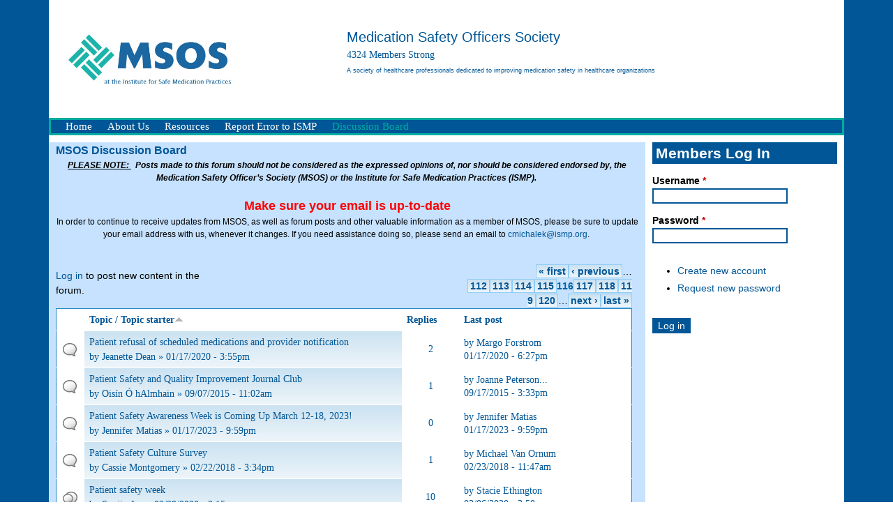

--- FILE ---
content_type: text/html; charset=utf-8
request_url: http://medsafetyofficer.org/forums/msos-discussion-board?order=title&sort=asc&page=115
body_size: 12322
content:
<!DOCTYPE html>
<!--[if IEMobile 7]><html class="iem7" lang="en" dir="ltr"><![endif]-->
<!--[if lte IE 6]><html class="lt-ie9 lt-ie8 lt-ie7" lang="en" dir="ltr"><![endif]-->
<!--[if (IE 7)&(!IEMobile)]><html class="lt-ie9 lt-ie8" lang="en" dir="ltr"><![endif]-->
<!--[if IE 8]><html class="lt-ie9" lang="en" dir="ltr"><![endif]-->
<!--[if (gte IE 9)|(gt IEMobile 7)]><!--><html lang="en" dir="ltr" prefix="content: http://purl.org/rss/1.0/modules/content/ dc: http://purl.org/dc/terms/ foaf: http://xmlns.com/foaf/0.1/ og: http://ogp.me/ns# rdfs: http://www.w3.org/2000/01/rdf-schema# sioc: http://rdfs.org/sioc/ns# sioct: http://rdfs.org/sioc/types# skos: http://www.w3.org/2004/02/skos/core# xsd: http://www.w3.org/2001/XMLSchema#"><!--<![endif]-->
<head>
<meta charset="utf-8" />
<link href="http://medsafetyofficer.org/sites/all/themes/msos/images/touch-icon-h.png" rel="apple-touch-icon-precomposed" sizes="114x114" />
<link href="http://medsafetyofficer.org/sites/all/themes/msos/images/touch-icon-m.png" rel="apple-touch-icon-precomposed" sizes="72x72" />
<link href="http://medsafetyofficer.org/sites/all/themes/msos/images/touch-icon-l.png" rel="apple-touch-icon-precomposed" />
<link href="http://medsafetyofficer.org/sites/all/themes/msos/images/touch-icon-l.png" rel="shortcut icon" />
<meta name="Generator" content="Drupal 7 (http://drupal.org)" />
<link rel="alternate" type="application/rss+xml" title="RSS - MSOS Discussion Board" href="http://medsafetyofficer.org/taxonomy/term/1/feed" />
<link rel="shortcut icon" href="http://medsafetyofficer.org/sites/default/files/favicon_2.ico" type="image/vnd.microsoft.icon" />
<meta name="viewport" content="width=device-width, initial-scale=1" />
<meta name="MobileOptimized" content="width" />
<meta name="HandheldFriendly" content="true" />
<meta name="apple-mobile-web-app-capable" content="yes" />
<title>MSOS Discussion Board | Medication Safety Officers Society- MSOS</title>
<link type="text/css" rel="stylesheet" href="http://medsafetyofficer.org/sites/default/files/css/css_xE-rWrJf-fncB6ztZfd2huxqgxu4WO-qwma6Xer30m4.css" media="all" />
<link type="text/css" rel="stylesheet" href="http://medsafetyofficer.org/sites/default/files/css/css_zb2781E221gSmzTMqGrLdfkT4nKmjyN62WQyEaWDjRY.css" media="all" />
<link type="text/css" rel="stylesheet" href="http://medsafetyofficer.org/sites/default/files/css/css_NCOSdpoQnWWQHVcfG2o2skDLf8YSjSAlOAadPoELzbo.css" media="all" />
<style>#back-top{right:40px;}#back-top span#button{background-color:#00ACA2;}#back-top span#button:hover{opacity:1;filter:alpha(opacity = 1);background-color:#005696;}
</style>
<link type="text/css" rel="stylesheet" href="http://medsafetyofficer.org/sites/default/files/css/css_NezYKEpDVS6eBVZLa47sbmIxjcsDIYq-6Gr4NDZ7mKI.css" media="all" />
<link type="text/css" rel="stylesheet" href="http://medsafetyofficer.org/sites/default/files/css/css_JLIJaxh4fx3x-Qn1xpp6lRiOcpJtincJUX7U_JbAy9E.css" media="screen" />
<link type="text/css" rel="stylesheet" href="http://medsafetyofficer.org/sites/default/files/css/css_mUePUTkzEia_lSj5-D25GVy84UlPaajfQfyNT4XyvZg.css" media="all" />
<link type="text/css" rel="stylesheet" href="http://medsafetyofficer.org/sites/default/files/css/css_FkI9fX5EHmjPxvVpKOn8N4pQANad9W33Q_azDARG6Nc.css" media="only screen" />

<!--[if (lt IE 9)&(!IEMobile 7)]>
<link type="text/css" rel="stylesheet" href="http://medsafetyofficer.org/sites/default/files/css/css_7voTLVpzegZeYMCta6FIuyQA68Pkio0aoB-no-9GUIw.css" media="screen" />
<![endif]-->
<script src="http://medsafetyofficer.org/sites/default/files/js/js_YD9ro0PAqY25gGWrTki6TjRUG8TdokmmxjfqpNNfzVU.js"></script>
<script src="http://medsafetyofficer.org/sites/default/files/js/js_nV7LuZLGiXdSyBRLYkvWludn6JHVO4gfHznRDAwMXiw.js"></script>
<script src="http://medsafetyofficer.org/sites/default/files/js/js_k8AlWiWjOix2PRIm_DPUmCZs8AbQhwHxtTStztshqCw.js"></script>
<script>(function(i,s,o,g,r,a,m){i["GoogleAnalyticsObject"]=r;i[r]=i[r]||function(){(i[r].q=i[r].q||[]).push(arguments)},i[r].l=1*new Date();a=s.createElement(o),m=s.getElementsByTagName(o)[0];a.async=1;a.src=g;m.parentNode.insertBefore(a,m)})(window,document,"script","https://www.google-analytics.com/analytics.js","ga");ga("create", "UA-51694909-1", {"cookieDomain":"auto"});ga("require", "displayfeatures");ga("send", "pageview");</script>
<script src="http://medsafetyofficer.org/sites/default/files/js/js_0GcdFqxNcN7yrbYyTOC-EeZUXIAfC0gAf1trD3o9ghY.js"></script>
<script>jQuery.extend(Drupal.settings, {"basePath":"\/","pathPrefix":"","setHasJsCookie":0,"ajaxPageState":{"theme":"msos","theme_token":"lii4tXFz_Qa80Lwoc0OL4n5XWos7ojfDOYXrJ29pS4I","js":{"misc\/jquery.js":1,"misc\/jquery-extend-3.4.0.js":1,"misc\/jquery-html-prefilter-3.5.0-backport.js":1,"misc\/jquery.once.js":1,"misc\/drupal.js":1,"sites\/all\/modules\/nice_menus\/js\/jquery.bgiframe.js":1,"sites\/all\/modules\/nice_menus\/js\/jquery.hoverIntent.js":1,"sites\/all\/modules\/nice_menus\/js\/superfish.js":1,"sites\/all\/modules\/nice_menus\/js\/nice_menus.js":1,"misc\/form-single-submit.js":1,"sites\/all\/modules\/scroll_to_top\/scroll_to_top.js":1,"misc\/tableheader.js":1,"sites\/all\/modules\/ctools\/js\/jump-menu.js":1,"sites\/all\/modules\/google_analytics\/googleanalytics.js":1,"0":1,"sites\/all\/modules\/hide_submit\/js\/hide_submit.js":1},"css":{"modules\/system\/system.base.css":1,"modules\/system\/system.menus.css":1,"modules\/system\/system.messages.css":1,"modules\/system\/system.theme.css":1,"sites\/all\/modules\/scroll_to_top\/scroll_to_top.css":1,"sites\/all\/modules\/simplenews\/simplenews.css":1,"modules\/aggregator\/aggregator.css":1,"sites\/all\/modules\/calendar\/css\/calendar_multiday.css":1,"modules\/comment\/comment.css":1,"sites\/all\/modules\/date\/date_repeat_field\/date_repeat_field.css":1,"modules\/field\/theme\/field.css":1,"modules\/node\/node.css":1,"modules\/poll\/poll.css":1,"modules\/search\/search.css":1,"modules\/user\/user.css":1,"modules\/forum\/forum.css":1,"sites\/all\/modules\/views\/css\/views.css":1,"sites\/all\/modules\/ckeditor\/css\/ckeditor.css":1,"sites\/all\/modules\/ctools\/css\/ctools.css":1,"sites\/all\/modules\/panels\/css\/panels.css":1,"0":1,"sites\/all\/modules\/uif\/uif.css":1,"sites\/all\/modules\/panels\/plugins\/layouts\/flexible\/flexible.css":1,"sites\/all\/modules\/advanced_forum\/styles\/naked\/advanced-forum.naked.structure.css":1,"sites\/all\/modules\/advanced_forum\/styles\/blue_lagoon\/advanced-forum.blue_lagoon.style.css":1,"sites\/all\/modules\/advanced_forum\/styles\/naked\/advanced-forum.naked.images.css":1,"sites\/all\/modules\/advanced_forum\/styles\/blue_lagoon\/advanced-forum.blue_lagoon.images.css":1,"public:\/\/honeypot\/honeypot.css":1,"public:\/\/ctools\/css\/b5404dc87ecd6d117da9c88dbb63a372.css":1,"sites\/all\/modules\/nice_menus\/css\/nice_menus.css":1,"sites\/all\/modules\/nice_menus\/css\/nice_menus_default.css":1,"public:\/\/spamicide\/feed_me.css":1,"sites\/all\/modules\/hide_submit\/css\/hide_submit.css":1,"themes\/adaptivetheme\/at_core\/css\/at.layout.css":1,"sites\/all\/themes\/msos\/css\/global.base.css":1,"sites\/all\/themes\/msos\/css\/global.styles.css":1,"sites\/all\/themes\/msos\/css\/custom.css":1,"sites\/all\/themes\/msos\/css\/menu_custom.css":1,"public:\/\/adaptivetheme\/msos_files\/msos.responsive.layout.css":1,"public:\/\/adaptivetheme\/msos_files\/msos.responsive.styles.css":1,"public:\/\/adaptivetheme\/msos_files\/msos.lt-ie9.layout.css":1}},"scroll_to_top":{"label":"Back to top"},"hide_submit":{"hide_submit_status":true,"hide_submit_method":"hide","hide_submit_css":"hide-submit-disable","hide_submit_abtext":"","hide_submit_atext":"Please click only once","hide_submit_hide_css":"hide-submit-processing","hide_submit_hide_text":"Processing...","hide_submit_indicator_style":"expand-left","hide_submit_spinner_color":"#000","hide_submit_spinner_lines":12,"hide_submit_hide_fx":1,"hide_submit_reset_time":0},"urlIsAjaxTrusted":{"\/forums\/msos-discussion-board?order=title\u0026sort=asc\u0026page=115":true,"\/search\/node":true,"\/forums\/msos-discussion-board?destination=forum\/1%3Forder%3Dtitle%26sort%3Dasc%26page%3D115":true},"nice_menus_options":{"delay":"800","speed":"fast"},"googleanalytics":{"trackOutbound":1,"trackMailto":1,"trackDownload":1,"trackDownloadExtensions":"7z|aac|arc|arj|asf|asx|avi|bin|csv|doc(x|m)?|dot(x|m)?|exe|flv|gif|gz|gzip|hqx|jar|jpe?g|js|mp(2|3|4|e?g)|mov(ie)?|msi|msp|pdf|phps|png|ppt(x|m)?|pot(x|m)?|pps(x|m)?|ppam|sld(x|m)?|thmx|qtm?|ra(m|r)?|sea|sit|tar|tgz|torrent|txt|wav|wma|wmv|wpd|xls(x|m|b)?|xlt(x|m)|xlam|xml|z|zip"}});</script>
<!--[if lt IE 9]>
<script src="http://medsafetyofficer.org/themes/adaptivetheme/at_core/scripts/html5.js?somz6e"></script>
<![endif]-->
</head>
<body class="html not-front not-logged-in one-sidebar sidebar-second page-forum page-forum- page-forum-1 site-name-hidden">
  <div id="skip-link">
    <a href="#main-content" class="element-invisible element-focusable">Skip to main content</a>
  </div>
    <div id="page" class="container page">

  <!-- region: Leaderboard -->
  
  <header id="header" class="clearfix" role="banner">

          <!-- start: Branding -->
      <div id="branding" class="branding-elements clearfix">

        
                  <!-- start: Site name and Slogan hgroup -->
          <hgroup class="element-invisible" id="name-and-slogan">

                          <h1 class="element-invisible" id="site-name"><a href="/" title="Home page">Medication Safety Officers Society- MSOS</a></h1>
            
            
          </hgroup><!-- /end #name-and-slogan -->
        
      </div><!-- /end #branding -->
    
    <!-- region: Header -->
    <div class="region region-header"><div class="region-inner clearfix"><div id="block-block-1" class="block block-block no-title" ><div class="block-inner clearfix">  
  
  <div class="block-content content"><div class="header-image">
	&nbsp;</div>

<table align="left" border="0" cellpadding="0" cellspacing="0" id="header-top" style="width:100%">
	<tbody>
		<tr>
			<td dir="rtl">
				<img alt="Medication Safety Officers Society" src="/sites/all/themes/msos/msos_images/msos-ismp.jpg" style="height:111px; opacity:0.9; width:250px" /></td>
			<td>
				<span style="font-size:1.25em"><span style="color:rgb(0, 86, 150); font-family:lucida sans unicode,lucida grande,sans-serif"><span style="font-size:1.125em">Medication Safety Officers Society</span>&nbsp;</span></span><br />
						 4324  Members Strong <br/>
<span style="color:rgb(0, 86, 150); font-family:lucida sans unicode,lucida grande,sans-serif"><span style="font-size:.625em">A society of healthcare professionals dedicated to improving medication safety in healthcare organizations</span></span><br />
&nbsp;</td>
		</tr>
	</tbody>
</table>


</div>
  </div></div></div></div>
  </header>

  <!-- Navigation elements -->
  <div id="menu-bar" class="nav clearfix"><nav id="block-nice-menus-1" class="block block-nice-menus menu-wrapper menu-bar-wrapper clearfix" >  
      <h2 class="element-invisible block-title"><span class="nice-menu-hide-title">Main menu</span></h2>
  
  <ul class="nice-menu nice-menu-down nice-menu-main-menu" id="nice-menu-1"><li class="menu-218 menu-path-front first odd  menu-depth-1 menu-item-218"><a href="/">Home</a></li><li class="menu-883 menu-path-node-1  even  menu-depth-1 menu-item-883"><a href="/content/about-medication-safety-officers-society" title="About Medication Safety Officers Society">About Us</a></li><li class="menu-886 menu-path-node-895  odd  menu-depth-1 menu-item-886"><a href="/content/resources-0" title="">Resources</a></li><li class="menu-5764 menu-path-sismporg  even  menu-depth-1 menu-item-5764"><a href="https://www.ismp.org" title="">Report Error to ISMP</a></li><li class="menu-5763 menu-path-forum-1 active-trail  odd last menu-depth-1 menu-item-5763"><a href="/forums/msos-discussion-board" title="" class="active">Discussion Board</a></li></ul>

  </nav></div>    
  <!-- Breadcrumbs -->
  
  <!-- Messages and Help -->
    
  <!-- region: Secondary Content -->
  
  <div id="columns" class="columns clearfix">
    <div id="content-column" class="content-column" role="main">
      <div class="content-inner">

        <!-- region: Highlighted -->
        
        <section id="main-content">

          
                      <header id="main-content-header" class="clearfix">

                              <h1 id="page-title">
                  MSOS Discussion Board                </h1>
              
              
            </header>
          
          <!-- region: Main Content -->
                      <div id="content" class="region">
              <div id="block-block-14" class="block block-block no-title" >  
  
  <p class="rtecenter">
	<strong><em><u>PLEASE NOTE: </u></em><span style="color:rgb(0, 0, 0); font-family:trebuchet ms,helvetica neue,arial,helvetica,sans-serif; font-size:12px">  </span><em>Posts made to this forum should not be considered as the expressed opinions of, nor should be considered endorsed by, the Medication Safety Officer’s Society (MSOS) or the Institute for Safe Medication Practices (ISMP). </em></strong></p>
<p class="rtecenter">
	<span style="color:#FF0000"><span style="font-size:18px"><strong>Make sure your email is up-to-date</strong></span></span><br />
	In order to continue to receive updates from MSOS, as well as forum posts and other valuable information as a member of MSOS, please be sure to update your email address with us, whenever it changes. If you need assistance doing so, please send an email to <a href="mailto:cmichalek@ismp.org">cmichalek@ismp.org</a>. </p>

  </div><div id="block-system-main" class="block block-system no-title" >  
  
  <div class="panel-flexible panels-flexible-4 clearfix" id="forum">
<div class="panel-flexible-inside panels-flexible-4-inside">
<div class="panels-flexible-region panels-flexible-region-4-center panels-flexible-region-first panels-flexible-region-last">
  <div class="inside panels-flexible-region-inside panels-flexible-region-4-center-inside panels-flexible-region-inside-first panels-flexible-region-inside-last">
<div class="panel-pane pane-forum-topic-list no-title block">
  <div class="block-inner clearfix">
    
            
    
    <div class="block-content">
      
<div class="view view-advanced-forum-topic-list view-id-advanced_forum_topic_list view-display-id-default view-dom-id-d2fc3313385738cb133dba256c3cdd77">
  
  
  
  
      <div class="forum-node-create-links forum-node-create-links-top"><a href="/user/login?destination=forum/1%3Forder%3Dtitle%26sort%3Dasc%26page%3D115">Log in</a> to post new content in the forum.</div>
  
      <div class="forum-pager" id="forum-pager-top"><h2 class="element-invisible">Pages</h2><div class="item-list"><ul class="pager"><li class="pager-first even first"><a title="Go to first page" href="/forums/msos-discussion-board?order=title&amp;sort=asc">« first</a></li><li class="pager-previous odd"><a title="Go to previous page" href="/forums/msos-discussion-board?order=title&amp;sort=asc&amp;page=114">‹ previous</a></li><li class="pager-ellipsis even">…</li><li class="pager-item odd"><a title="Go to page 112" href="/forums/msos-discussion-board?order=title&amp;sort=asc&amp;page=111">112</a></li><li class="pager-item even"><a title="Go to page 113" href="/forums/msos-discussion-board?order=title&amp;sort=asc&amp;page=112">113</a></li><li class="pager-item odd"><a title="Go to page 114" href="/forums/msos-discussion-board?order=title&amp;sort=asc&amp;page=113">114</a></li><li class="pager-item even"><a title="Go to page 115" href="/forums/msos-discussion-board?order=title&amp;sort=asc&amp;page=114">115</a></li><li class="pager-current odd">116</li><li class="pager-item even"><a title="Go to page 117" href="/forums/msos-discussion-board?order=title&amp;sort=asc&amp;page=116">117</a></li><li class="pager-item odd"><a title="Go to page 118" href="/forums/msos-discussion-board?order=title&amp;sort=asc&amp;page=117">118</a></li><li class="pager-item even"><a title="Go to page 119" href="/forums/msos-discussion-board?order=title&amp;sort=asc&amp;page=118">119</a></li><li class="pager-item odd"><a title="Go to page 120" href="/forums/msos-discussion-board?order=title&amp;sort=asc&amp;page=119">120</a></li><li class="pager-ellipsis even">…</li><li class="pager-next odd"><a title="Go to next page" href="/forums/msos-discussion-board?order=title&amp;sort=asc&amp;page=116">next ›</a></li><li class="pager-last even last"><a title="Go to last page" href="/forums/msos-discussion-board?order=title&amp;sort=asc&amp;page=161">last »</a></li></ul></div></div>
  
      <div class="view-content">
       <div id="forum-topic-list">
  
  <table class="forum-table forum-table-topics forum-table forum-table-topics sticky-enabled cols-4">
    <thead>
      <tr>
                  <th class="views-field views-field-topic-icon">
                      </th>
                  <th class="views-field views-field-title active">
            <a href="/forums/msos-discussion-board?page=115&amp;order=title&amp;sort=desc" title="sort by Topic / Topic starter" class="active">Topic / Topic starter<img typeof="foaf:Image" class="image-style-none" src="http://medsafetyofficer.org/misc/arrow-desc.png" width="13" height="13" alt="sort descending" title="sort descending" /></a>          </th>
                  <th class="views-field views-field-comment-count">
            <a href="/forums/msos-discussion-board?page=115&amp;order=comment_count&amp;sort=asc" title="sort by Replies" class="active">Replies</a>          </th>
                  <th class="views-field views-field-last-updated">
            <a href="/forums/msos-discussion-board?page=115&amp;order=last_updated&amp;sort=desc" title="sort by Last post" class="active">Last post</a>          </th>
              </tr>
    </thead>
    <tbody>
              <tr class="odd views-row-first">
                                                  <td class="views-field views-field-topic-icon">
                                             
      <span class="topic-icon topic-icon-default topic-icon-node-type-forum">Normal topic</span>
  
                </td>
                                        <td class="views-field views-field-title active">
                                             <a href="/forum/patient-refusal-scheduled-medications-and-provider-notification" title="If anyone is able to share their nursing policy regarding provider notification for refused medications I would greatly appreciate it."><span class="forum-topic-title">Patient refusal of scheduled medications and provider notification</span> </a> <br /> by <span class="username" xml:lang="" about="/users/jeanette-dean" typeof="sioc:UserAccount" property="foaf:name" datatype="">Jeanette Dean</span> » 01/17/2020 - 3:55pm              </td>
                                        <td class="views-field views-field-comment-count">
                                             2<br />               </td>
                                        <td class="views-field views-field-last-updated">
                                             by <span class="username" xml:lang="" about="/users/margo-forstrom" typeof="sioc:UserAccount" property="foaf:name" datatype="">Margo Forstrom</span><br />01/17/2020 - 6:27pm              </td>
                              </tr>
              <tr class="even">
                                                  <td class="views-field views-field-topic-icon">
                                             
      <span class="topic-icon topic-icon-default topic-icon-node-type-forum">Normal topic</span>
  
                </td>
                                        <td class="views-field views-field-title active">
                                             <a href="/forum/patient-safety-and-quality-improvement-journal-club" title="Dear all"><span class="forum-topic-title">Patient Safety and Quality Improvement Journal Club</span> </a> <br /> by <span class="username" xml:lang="" about="/users/ois%C3%ADn-%C3%B3-halmhain" typeof="sioc:UserAccount" property="foaf:name" datatype="">Oisín Ó hAlmhain</span> » 09/07/2015 - 11:02am              </td>
                                        <td class="views-field views-field-comment-count">
                                             1<br />               </td>
                                        <td class="views-field views-field-last-updated">
                                             by <span class="username" xml:lang="" about="/users/joanne-peterson-falcone" typeof="sioc:UserAccount" property="foaf:name" datatype="">Joanne Peterson...</span><br />09/17/2015 - 3:33pm              </td>
                              </tr>
              <tr class="odd">
                                                  <td class="views-field views-field-topic-icon">
                                             
      <span class="topic-icon topic-icon-default topic-icon-node-type-forum">Normal topic</span>
  
                </td>
                                        <td class="views-field views-field-title active">
                                             <a href="/forum/patient-safety-awareness-week-coming-march-12-18-2023" title="Hi Everyone,
It&#039;s that time again!"><span class="forum-topic-title">Patient Safety Awareness Week is Coming Up March 12-18, 2023!</span> </a> <br /> by <span class="username" xml:lang="" about="/users/jennifer-matias" typeof="sioc:UserAccount" property="foaf:name" datatype="">Jennifer Matias</span> » 01/17/2023 - 9:59pm              </td>
                                        <td class="views-field views-field-comment-count">
                                             0<br />               </td>
                                        <td class="views-field views-field-last-updated">
                                             by <span class="username" xml:lang="" about="/users/jennifer-matias" typeof="sioc:UserAccount" property="foaf:name" datatype="">Jennifer Matias</span><br />01/17/2023 - 9:59pm              </td>
                              </tr>
              <tr class="even">
                                                  <td class="views-field views-field-topic-icon">
                                             
      <span class="topic-icon topic-icon-default topic-icon-node-type-forum">Normal topic</span>
  
                </td>
                                        <td class="views-field views-field-title active">
                                             <a href="/forum/patient-safety-culture-survey" title="Hello all,
I have a Patient Safety Question. "><span class="forum-topic-title">Patient Safety Culture Survey</span> </a> <br /> by <span class="username" xml:lang="" about="/users/cassie-montgomery" typeof="sioc:UserAccount" property="foaf:name" datatype="">Cassie Montgomery</span> » 02/22/2018 - 3:34pm              </td>
                                        <td class="views-field views-field-comment-count">
                                             1<br />               </td>
                                        <td class="views-field views-field-last-updated">
                                             by <span class="username" xml:lang="" about="/users/michael-van-ornum" typeof="sioc:UserAccount" property="foaf:name" datatype="">Michael Van Ornum</span><br />02/23/2018 - 11:47am              </td>
                              </tr>
              <tr class="odd">
                                                  <td class="views-field views-field-topic-icon">
                                             
      <span class="topic-icon topic-icon-hot topic-icon-node-type-forum">Hot topic</span>
  
                </td>
                                        <td class="views-field views-field-title active">
                                             <a href="/forum/patient-safety-week" title="Hello, what is everyone doing for the patient safety week?  We are told to create a trifold...any ideas you like to share?  Thank you for your help!
"><span class="forum-topic-title">Patient safety week</span> </a> <br /> by <span class="username" xml:lang="" about="/users/soojin-jun" typeof="sioc:UserAccount" property="foaf:name" datatype="">Soojin Jun</span> » 02/29/2020 - 3:15am              </td>
                                        <td class="views-field views-field-comment-count">
                                             10<br />               </td>
                                        <td class="views-field views-field-last-updated">
                                             by <span class="username" xml:lang="" about="/users/stacie-ethington" typeof="sioc:UserAccount" property="foaf:name" datatype="">Stacie Ethington</span><br />03/06/2020 - 3:50pm              </td>
                              </tr>
              <tr class="even">
                                                  <td class="views-field views-field-topic-icon">
                                             
      <span class="topic-icon topic-icon-default topic-icon-node-type-forum">Normal topic</span>
  
                </td>
                                        <td class="views-field views-field-title active">
                                             <a href="/forum/patient-safety-week-trifold-ideas" title="Hello!  I hope everyone here is doing something during Patient Safety Week!  Any ideas you like to share?"><span class="forum-topic-title">Patient Safety Week Trifold ideas </span> </a> <br /> by <span class="username" xml:lang="" about="/users/soojin-jun" typeof="sioc:UserAccount" property="foaf:name" datatype="">Soojin Jun</span> » 02/29/2020 - 3:11am              </td>
                                        <td class="views-field views-field-comment-count">
                                             0<br />               </td>
                                        <td class="views-field views-field-last-updated">
                                             by <span class="username" xml:lang="" about="/users/soojin-jun" typeof="sioc:UserAccount" property="foaf:name" datatype="">Soojin Jun</span><br />02/29/2020 - 3:11am              </td>
                              </tr>
              <tr class="odd">
                                                  <td class="views-field views-field-topic-icon">
                                             
      <span class="topic-icon topic-icon-default topic-icon-node-type-forum">Normal topic</span>
  
                </td>
                                        <td class="views-field views-field-title active">
                                             <a href="/forum/patient-specific-bar-code-insulin-pens" title="We are an Epic hospital and are considering adding a patient specific bar code on insulin pens to help prevent wrong patient errors. For hospitals with experience with this:"><span class="forum-topic-title">Patient specific bar code on insulin pens</span> </a> <br /> by <span class="username" xml:lang="" about="/users/madiha-syed" typeof="sioc:UserAccount" property="foaf:name" datatype="">Madiha Syed</span> » 05/20/2020 - 2:16pm              </td>
                                        <td class="views-field views-field-comment-count">
                                             3<br />               </td>
                                        <td class="views-field views-field-last-updated">
                                             by <span class="username" xml:lang="" about="/users/steve-mogridge" typeof="sioc:UserAccount" property="foaf:name" datatype="">Steve Mogridge</span><br />05/20/2020 - 5:08pm              </td>
                              </tr>
              <tr class="even">
                                                  <td class="views-field views-field-topic-icon">
                                             
      <span class="topic-icon topic-icon-default topic-icon-node-type-forum">Normal topic</span>
  
                </td>
                                        <td class="views-field views-field-title active">
                                             <a href="/forum/patient-specific-barcoding-insulin-pens" title="For those institutions using insulin pens: 
1. Do you use patient specific barcodes for barcode medication administration (BCMA) of insulin from insulin pens?"><span class="forum-topic-title">Patient specific barcoding for insulin pens</span> </a> <br /> by <span class="username" xml:lang="" about="/users/rosemary-duncan" typeof="sioc:UserAccount" property="foaf:name" datatype="">Rosemary Duncan</span> » 06/06/2016 - 11:49am              </td>
                                        <td class="views-field views-field-comment-count">
                                             1<br />               </td>
                                        <td class="views-field views-field-last-updated">
                                             by <span class="username" xml:lang="" about="/users/katie-kosch" typeof="sioc:UserAccount" property="foaf:name" datatype="">Katie Kosch</span><br />06/06/2016 - 2:10pm              </td>
                              </tr>
              <tr class="odd">
                                                  <td class="views-field views-field-topic-icon">
                                             
      <span class="topic-icon topic-icon-default topic-icon-node-type-forum">Normal topic</span>
  
                </td>
                                        <td class="views-field views-field-title active">
                                             <a href="/forum/patient-specific-bin-assignment" title="Hello!
Does anyone allow anyone outside of the Pharmacy to assign a patient specific bin in their automated dispensing cabinets?"><span class="forum-topic-title">Patient Specific Bin assignment</span> </a> <br /> by <span class="username" xml:lang="" about="/users/anjali-todd" typeof="sioc:UserAccount" property="foaf:name" datatype="">Anjali Todd</span> » 08/07/2025 - 2:21pm              </td>
                                        <td class="views-field views-field-comment-count">
                                             2<br />               </td>
                                        <td class="views-field views-field-last-updated">
                                             by <span class="username" xml:lang="" about="/users/jeff-hurren" typeof="sioc:UserAccount" property="foaf:name" datatype="">Jeff Hurren</span><br />08/17/2025 - 9:13am              </td>
                              </tr>
              <tr class="even">
                                                  <td class="views-field views-field-topic-icon">
                                             
      <span class="topic-icon topic-icon-default topic-icon-node-type-forum">Normal topic</span>
  
                </td>
                                        <td class="views-field views-field-title active">
                                             <a href="/forum/patient-specific-lantus-two-weeks-dating" title="Recently, our facility has located limited data supporting the stability of Insulin Latus, for two weeks at a temperature of 32◦ to 40◦ F."><span class="forum-topic-title">Patient Specific Lantus -- Two Weeks Dating </span> </a> <br /> by <span class="username" xml:lang="" about="/users/madeline-shanko" typeof="sioc:UserAccount" property="foaf:name" datatype="">Madeline Shanko</span> » 06/03/2016 - 11:47am              </td>
                                        <td class="views-field views-field-comment-count">
                                             3<br />               </td>
                                        <td class="views-field views-field-last-updated">
                                             by <span class="username" xml:lang="" about="/users/abhiruchi-mehta" typeof="sioc:UserAccount" property="foaf:name" datatype="">Abhiruchi Mehta</span><br />09/04/2025 - 12:30pm              </td>
                              </tr>
              <tr class="odd">
                                                  <td class="views-field views-field-topic-icon">
                                             
      <span class="topic-icon topic-icon-default topic-icon-node-type-forum">Normal topic</span>
  
                </td>
                                        <td class="views-field views-field-title active">
                                             <a href="/forum/patient-specific-long-acting-insulin-peds-hospitals" title="Hello,"><span class="forum-topic-title">Patient specific long acting insulin in peds hospitals</span> </a> <br /> by <span class="username" xml:lang="" about="/users/bridget-gegorski" typeof="sioc:UserAccount" property="foaf:name" datatype="">Bridget Gegorski</span> » 11/10/2015 - 11:10am              </td>
                                        <td class="views-field views-field-comment-count">
                                             1<br />               </td>
                                        <td class="views-field views-field-last-updated">
                                             by <span class="username" xml:lang="" about="/users/seth-w-hartman" typeof="sioc:UserAccount" property="foaf:name" datatype="">Seth W. Hartman</span><br />11/10/2015 - 12:04pm              </td>
                              </tr>
              <tr class="even">
                                                  <td class="views-field views-field-topic-icon">
                                             
      <span class="topic-icon topic-icon-default topic-icon-node-type-forum">Normal topic</span>
  
                </td>
                                        <td class="views-field views-field-title active">
                                             <a href="/forum/patient-specific-medications-and-bcma" title="Can you describe your approach when a patient specific medication (common practice in peds) is &quot;accidentally&quot; discontinued and then immediately re-ordered (same dose, same frequency) with respect t"><span class="forum-topic-title">Patient specific medications and BCMA</span> </a> <br /> by <span class="username" xml:lang="" about="/users/randi-trope" typeof="sioc:UserAccount" property="foaf:name" datatype="">Randi Trope</span> » 05/30/2019 - 10:50am              </td>
                                        <td class="views-field views-field-comment-count">
                                             0<br />               </td>
                                        <td class="views-field views-field-last-updated">
                                             by <span class="username" xml:lang="" about="/users/randi-trope" typeof="sioc:UserAccount" property="foaf:name" datatype="">Randi Trope</span><br />05/30/2019 - 10:50am              </td>
                              </tr>
              <tr class="odd">
                                                  <td class="views-field views-field-topic-icon">
                                             
      <span class="topic-icon topic-icon-hot topic-icon-node-type-forum">Hot topic</span>
  
                </td>
                                        <td class="views-field views-field-title active">
                                             <a href="/forum/patient-weights" title="Hello
Is anyone doing any work with the ISMP Best Practice #3, measuring and expressing patient weights in metric units only????
Thanks
"><span class="forum-topic-title">Patient Weights</span> </a> <br /> by <span class="username" xml:lang="" about="/users/cynthia-clarke" typeof="sioc:UserAccount" property="foaf:name" datatype="">Cynthia Clarke</span> » 01/30/2015 - 10:14am              </td>
                                        <td class="views-field views-field-comment-count">
                                             7<br />               </td>
                                        <td class="views-field views-field-last-updated">
                                             by <span class="username" xml:lang="" about="/users/shawn-boland" typeof="sioc:UserAccount" property="foaf:name" datatype="">Shawn Boland</span><br />03/27/2017 - 5:33pm              </td>
                              </tr>
              <tr class="even">
                                                  <td class="views-field views-field-topic-icon">
                                             
      <span class="topic-icon topic-icon-default topic-icon-node-type-forum">Normal topic</span>
  
                </td>
                                        <td class="views-field views-field-title active">
                                             <a href="/forum/patient-weights-0" title="Would anyone be willing to share their Medical/Surgical standards for documenting patient weight in their organization?"><span class="forum-topic-title">Patient weights</span> </a> <br /> by <span class="username" xml:lang="" about="/users/kelsie-ophus" typeof="sioc:UserAccount" property="foaf:name" datatype="">Kelsie Ophus</span> » 01/26/2022 - 5:26pm              </td>
                                        <td class="views-field views-field-comment-count">
                                             1<br />               </td>
                                        <td class="views-field views-field-last-updated">
                                             by <span class="username" xml:lang="" about="/users/kathy-blalock-0" typeof="sioc:UserAccount" property="foaf:name" datatype="">Kathy Blalock</span><br />01/26/2022 - 6:45pm              </td>
                              </tr>
              <tr class="odd">
                                                  <td class="views-field views-field-topic-icon">
                                             
      <span class="topic-icon topic-icon-default topic-icon-node-type-forum">Normal topic</span>
  
                </td>
                                        <td class="views-field views-field-title active">
                                             <a href="/forum/patients-home-medications-and-drug-interaction-checking" title="Hello,"><span class="forum-topic-title">Patient&#039;s Home Medications and Drug Interaction Checking</span> </a> <br /> by <span class="username" xml:lang="" about="/users/sonia-leon" typeof="sioc:UserAccount" property="foaf:name" datatype="">Sonia Leon</span> » 12/19/2014 - 3:09pm              </td>
                                        <td class="views-field views-field-comment-count">
                                             3<br />               </td>
                                        <td class="views-field views-field-last-updated">
                                             by <span class="username" xml:lang="" about="/users/stephanie-keating" typeof="sioc:UserAccount" property="foaf:name" datatype="">Stephanie Keating</span><br />12/30/2014 - 1:35pm              </td>
                              </tr>
              <tr class="even">
                                                  <td class="views-field views-field-topic-icon">
                                             
      <span class="topic-icon topic-icon-hot topic-icon-node-type-forum">Hot topic</span>
  
                </td>
                                        <td class="views-field views-field-title active">
                                             <a href="/forum/patients-own-and-patient-specific-medications" title="Hello, 
Could you please share how your organization handles:"><span class="forum-topic-title">Patient&#039;s Own and Patient Specific Medications</span> </a> <br /> by <span class="username" xml:lang="" about="/users/viktoriya-ingram" typeof="sioc:UserAccount" property="foaf:name" datatype="">Viktoriya Ingram</span> » 02/08/2018 - 1:53pm              </td>
                                        <td class="views-field views-field-comment-count">
                                             5<br />               </td>
                                        <td class="views-field views-field-last-updated">
                                             by <span class="username" xml:lang="" about="/users/dan-sheridan" typeof="sioc:UserAccount" property="foaf:name" datatype="">Dan Sheridan</span><br />02/16/2018 - 2:19pm              </td>
                              </tr>
              <tr class="odd">
                                                  <td class="views-field views-field-topic-icon">
                                             
      <span class="topic-icon topic-icon-default topic-icon-node-type-forum">Normal topic</span>
  
                </td>
                                        <td class="views-field views-field-title active">
                                             <a href="/forum/patients-own-med-are-formulary" title="Does anyone with both Epic and Omnicell have a better way to manage patients who come in with their own medications that may also be stocked in the ADC."><span class="forum-topic-title">Patient&#039;s Own Med that are on Formulary</span> </a> <br /> by <span class="username" xml:lang="" about="/users/kathleen-neves" typeof="sioc:UserAccount" property="foaf:name" datatype="">Kathleen Neves</span> » 04/27/2023 - 12:11pm              </td>
                                        <td class="views-field views-field-comment-count">
                                             0<br />               </td>
                                        <td class="views-field views-field-last-updated">
                                             by <span class="username" xml:lang="" about="/users/kathleen-neves" typeof="sioc:UserAccount" property="foaf:name" datatype="">Kathleen Neves</span><br />04/27/2023 - 12:11pm              </td>
                              </tr>
              <tr class="even">
                                                  <td class="views-field views-field-topic-icon">
                                             
      <span class="topic-icon topic-icon-default topic-icon-node-type-forum">Normal topic</span>
  
                </td>
                                        <td class="views-field views-field-title active">
                                             <a href="/forum/patients-own-medication-medication-brought-patient-time-admission" title="Greetings for all,
Our hospital is accredited by the national board and the Joint Commission International."><span class="forum-topic-title">Patient&#039;s Own Medication (medication brought by the patient at the time of admission)</span> </a> <br /> by <span class="username" xml:lang="" about="/users/syed-zia-ul-arifeen" typeof="sioc:UserAccount" property="foaf:name" datatype="">SYED ZIA UL ARIFEEN</span> » 01/28/2020 - 10:40pm              </td>
                                        <td class="views-field views-field-comment-count">
                                             1<br />               </td>
                                        <td class="views-field views-field-last-updated">
                                             by <span class="username" xml:lang="" about="/users/scott-murray" typeof="sioc:UserAccount" property="foaf:name" datatype="">Scott Murray</span><br />01/29/2020 - 4:58pm              </td>
                              </tr>
              <tr class="odd">
                                                  <td class="views-field views-field-topic-icon">
                                             
      <span class="topic-icon topic-icon-hot topic-icon-node-type-forum">Hot topic</span>
  
                </td>
                                        <td class="views-field views-field-title active">
                                             <a href="/forum/patients-own-meds-not-taken-during-hospitalization" title="Hi Everyone,"><span class="forum-topic-title">Patient&#039;s own meds NOT taken during hospitalization</span> </a> <br /> by <span class="username" xml:lang="" about="/users/margaret-rose-cavanaugh" typeof="sioc:UserAccount" property="foaf:name" datatype="">Margaret Rose C...</span> » 01/26/2023 - 2:35pm              </td>
                                        <td class="views-field views-field-comment-count">
                                             7<br />               </td>
                                        <td class="views-field views-field-last-updated">
                                             by <span class="username" xml:lang="" about="/users/ann-jankiewicz" typeof="sioc:UserAccount" property="foaf:name" datatype="">Ann Jankiewicz</span><br />01/31/2023 - 2:05pm              </td>
                              </tr>
              <tr class="even">
                                                  <td class="views-field views-field-topic-icon">
                                             
      <span class="topic-icon topic-icon-default topic-icon-node-type-forum">Normal topic</span>
  
                </td>
                                        <td class="views-field views-field-title active">
                                             <a href="/forum/patients-own-refrigerated-controlled-substance" title="Hi,"><span class="forum-topic-title">Patient&#039;s own refrigerated controlled substance </span> </a> <br /> by <span class="username" xml:lang="" about="/users/eunji-ko" typeof="sioc:UserAccount" property="foaf:name" datatype="">EunJi Ko</span> » 07/22/2025 - 3:59pm              </td>
                                        <td class="views-field views-field-comment-count">
                                             0<br />               </td>
                                        <td class="views-field views-field-last-updated">
                                             by <span class="username" xml:lang="" about="/users/eunji-ko" typeof="sioc:UserAccount" property="foaf:name" datatype="">EunJi Ko</span><br />07/22/2025 - 3:59pm              </td>
                              </tr>
              <tr class="odd">
                                                  <td class="views-field views-field-topic-icon">
                                             
      <span class="topic-icon topic-icon-default topic-icon-node-type-forum">Normal topic</span>
  
                </td>
                                        <td class="views-field views-field-title active">
                                             <a href="/forum/patient-managed-prandial-insulin-dosing" title="Our Endocrinologists are advocating to allow some hospitalized patients to manage their prandial insulin dosing based on carb counting and carb ratio."><span class="forum-topic-title">Patient-Managed Prandial Insulin Dosing</span> </a> <br /> by <span class="username" xml:lang="" about="/users/daniel-kudryashov" typeof="sioc:UserAccount" property="foaf:name" datatype="">Daniel Kudryashov</span> » 02/09/2023 - 3:02pm              </td>
                                        <td class="views-field views-field-comment-count">
                                             3<br />               </td>
                                        <td class="views-field views-field-last-updated">
                                             by <span class="username" xml:lang="" about="/users/susan-shermock" typeof="sioc:UserAccount" property="foaf:name" datatype="">Susan Shermock</span><br />02/13/2023 - 1:05pm              </td>
                              </tr>
              <tr class="even">
                                                  <td class="views-field views-field-topic-icon">
                                             
      <span class="topic-icon topic-icon-default topic-icon-node-type-forum">Normal topic</span>
  
                </td>
                                        <td class="views-field views-field-title active">
                                             <a href="/forum/patient-specific-controlled-substances" title="How do organizations with Epic and Omnicell handle patient-specific controlled substances (i.e. methadone)? "><span class="forum-topic-title">Patient-specific controlled substances</span> </a> <br /> by <span class="username" xml:lang="" about="/users/sloane-hoefer" typeof="sioc:UserAccount" property="foaf:name" datatype="">Sloane Hoefer</span> » 09/19/2023 - 9:35am              </td>
                                        <td class="views-field views-field-comment-count">
                                             1<br />               </td>
                                        <td class="views-field views-field-last-updated">
                                             by <span class="username" xml:lang="" about="/users/breanne-piazik" typeof="sioc:UserAccount" property="foaf:name" datatype="">Breanne Piazik</span><br />09/26/2023 - 9:25am              </td>
                              </tr>
              <tr class="odd">
                                                  <td class="views-field views-field-topic-icon">
                                             
      <span class="topic-icon topic-icon-default topic-icon-node-type-forum">Normal topic</span>
  
                </td>
                                        <td class="views-field views-field-title active">
                                             <a href="/forum/patientfamily-awareness-medications" title="Has anyone successfully instituted a system that informs the patient and/or family oft the medications they are receiving in the hospital on a daily basis?
Thanks,
Randi
"><span class="forum-topic-title">Patient/Family awareness of medications</span> </a> <br /> by <span class="username" xml:lang="" about="/users/randi-trope" typeof="sioc:UserAccount" property="foaf:name" datatype="">Randi Trope</span> » 08/21/2017 - 10:44am              </td>
                                        <td class="views-field views-field-comment-count">
                                             0<br />               </td>
                                        <td class="views-field views-field-last-updated">
                                             by <span class="username" xml:lang="" about="/users/randi-trope" typeof="sioc:UserAccount" property="foaf:name" datatype="">Randi Trope</span><br />08/21/2017 - 10:44am              </td>
                              </tr>
              <tr class="even">
                                                  <td class="views-field views-field-topic-icon">
                                             
      <span class="topic-icon topic-icon-default topic-icon-node-type-forum">Normal topic</span>
  
                </td>
                                        <td class="views-field views-field-title active">
                                             <a href="/forum/patientfamily-notification-and-chart-documentation-errors" title="Can you share what your facility does for any medication errors that reach the patient regarding notification of the patient/family and if/how it is documented in the medical record."><span class="forum-topic-title">Patient/Family notification and chart documentation of errors</span> </a> <br /> by <span class="username" xml:lang="" about="/users/randi-trope" typeof="sioc:UserAccount" property="foaf:name" datatype="">Randi Trope</span> » 01/09/2018 - 12:28pm              </td>
                                        <td class="views-field views-field-comment-count">
                                             1<br />               </td>
                                        <td class="views-field views-field-last-updated">
                                             by <span class="username" xml:lang="" about="/users/margo-forstrom" typeof="sioc:UserAccount" property="foaf:name" datatype="">Margo Forstrom</span><br />01/16/2018 - 1:16pm              </td>
                              </tr>
              <tr class="odd views-row-last">
                                                  <td class="views-field views-field-topic-icon">
                                             
      <span class="topic-icon topic-icon-default topic-icon-node-type-forum">Normal topic</span>
  
                </td>
                                        <td class="views-field views-field-title active">
                                             <a href="/forum/patients-bringing-meds-administration-outpatient-clinic" title="Does anyone have a policy or best practice around patients bringing in medications to be administered in the outpatient clinic setting (i.e., allergy shots from another provider, pen G from the pha"><span class="forum-topic-title">Patients bringing in meds for administration (outpatient clinic)</span> </a> <br /> by <span class="username" xml:lang="" about="/users/megan-keller-mcneill" typeof="sioc:UserAccount" property="foaf:name" datatype="">Megan Keller McNeill</span> » 05/15/2019 - 10:18am              </td>
                                        <td class="views-field views-field-comment-count">
                                             3<br />               </td>
                                        <td class="views-field views-field-last-updated">
                                             by <span class="username" xml:lang="" about="/users/dianthia-patrick" typeof="sioc:UserAccount" property="foaf:name" datatype="">DiAnthia Patrick</span><br />05/18/2019 - 11:10am              </td>
                              </tr>
          </tbody>
  </table>
</div>
    </div>
  
  <div class="forum-node-create-links"><a href="/user/login?destination=forum/1%3Forder%3Dtitle%26sort%3Dasc%26page%3D115">Log in</a> to post new content in the forum.</div>

      <div class="forum-pager clearfix" id="forum-pager-bottom"><h2 class="element-invisible">Pages</h2><div class="item-list"><ul class="pager"><li class="pager-first even first"><a title="Go to first page" href="/forums/msos-discussion-board?order=title&amp;sort=asc">« first</a></li><li class="pager-previous odd"><a title="Go to previous page" href="/forums/msos-discussion-board?order=title&amp;sort=asc&amp;page=114">‹ previous</a></li><li class="pager-ellipsis even">…</li><li class="pager-item odd"><a title="Go to page 112" href="/forums/msos-discussion-board?order=title&amp;sort=asc&amp;page=111">112</a></li><li class="pager-item even"><a title="Go to page 113" href="/forums/msos-discussion-board?order=title&amp;sort=asc&amp;page=112">113</a></li><li class="pager-item odd"><a title="Go to page 114" href="/forums/msos-discussion-board?order=title&amp;sort=asc&amp;page=113">114</a></li><li class="pager-item even"><a title="Go to page 115" href="/forums/msos-discussion-board?order=title&amp;sort=asc&amp;page=114">115</a></li><li class="pager-current odd">116</li><li class="pager-item even"><a title="Go to page 117" href="/forums/msos-discussion-board?order=title&amp;sort=asc&amp;page=116">117</a></li><li class="pager-item odd"><a title="Go to page 118" href="/forums/msos-discussion-board?order=title&amp;sort=asc&amp;page=117">118</a></li><li class="pager-item even"><a title="Go to page 119" href="/forums/msos-discussion-board?order=title&amp;sort=asc&amp;page=118">119</a></li><li class="pager-item odd"><a title="Go to page 120" href="/forums/msos-discussion-board?order=title&amp;sort=asc&amp;page=119">120</a></li><li class="pager-ellipsis even">…</li><li class="pager-next odd"><a title="Go to next page" href="/forums/msos-discussion-board?order=title&amp;sort=asc&amp;page=116">next ›</a></li><li class="pager-last even last"><a title="Go to last page" href="/forums/msos-discussion-board?order=title&amp;sort=asc&amp;page=161">last »</a></li></ul></div></div>
  
  
      <div class="forum-tools"><form action="/forums/msos-discussion-board?order=title&amp;sort=asc&amp;page=115" method="post" id="ctools-jump-menu" accept-charset="UTF-8"><div><div class="container-inline"><div class="form-item form-type-select form-item-jump">
 <select class="ctools-jump-menu-select ctools-jump-menu-change form-select" id="edit-jump" name="jump"><option value="" selected="selected">- Forum Tools -</option><option value="/forum/active?forum%5B%5D=1">View active posts in this forum</option><option value="/forum/unanswered?forum%5B%5D=1">View unanswered posts in this forum</option></select>
</div>
<input class="ctools-jump-menu-button ctools-jump-menu-hide form-submit" type="submit" id="edit-go" name="op" value="Go" /></div><input type="hidden" name="form_build_id" value="form-dkS69HhtrbwARJckhfXZRiI-oBklD-tW7w-dd39QFOE" />
<input type="hidden" name="form_id" value="ctools_jump_menu" />
<input type="hidden" name="honeypot_time" value="1769833160|CP9_ryTY7R-u1kcX_NAg5lTpgZSPF4X_m1Q8OZWHPCM" />
<div class="address2-textfield"><div class="form-item form-type-textfield form-item-address2">
  <label for="edit-address2">Leave this field blank </label>
 <input autocomplete="off" type="text" id="edit-address2" name="address2" value="" size="20" maxlength="128" class="form-text" />
</div>
</div></div></form></div>
  

  
  
  
  
</div>     </div>

    
    
  </div>
</div>
<div class="panel-separator"></div><div class="panel-pane pane-forum-topic-list-sort no-title block">
  <div class="block-inner clearfix">
    
            
    
    <div class="block-content">
      <form action="/forums/msos-discussion-board?order=title&amp;sort=asc&amp;page=115" method="get" id="advanced-forum-forum-topic-list-sort-form" accept-charset="UTF-8"><div><div class="container-inline"><div class="form-item form-type-select form-item-order">
  <label class="element-invisible" for="edit-order">Order by </label>
 <select id="edit-order" name="order" class="form-select"><option value="title">Topic / Topic starter</option><option value="comment_count">Replies</option><option value="last_updated" selected="selected">Last post</option></select>
</div>
<div class="form-item form-type-select form-item-sort">
  <label class="element-invisible" for="edit-sort">Sort </label>
 <select id="edit-sort" name="sort" class="form-select"><option value="asc">Up</option><option value="desc" selected="selected">Down</option></select>
</div>
<input type="submit" id="sort-topic-submit" value="Sort" class="form-submit" /></div><input type="hidden" name="page" value="115" />
<input type="hidden" name="form_build_id" value="form-EttyTreSJ6hPLRMR8vdoWQVoFXoAXqxAchpWrGOzdM0" />
<input type="hidden" name="form_id" value="advanced_forum_forum_topic_list_sort_form" />
<input type="hidden" name="honeypot_time" value="1769833160|CP9_ryTY7R-u1kcX_NAg5lTpgZSPF4X_m1Q8OZWHPCM" />
<div class="address2-textfield"><div class="form-item form-type-textfield form-item-address2">
  <label for="edit-address2--3">Leave this field blank </label>
 <input autocomplete="off" type="text" id="edit-address2--3" name="address2" value="" size="20" maxlength="128" class="form-text" />
</div>
</div></div></form>    </div>

    
    
  </div>
</div>
<div class="panel-separator"></div><div class="panel-pane pane-forum-topic-legend no-title block">
  <div class="block-inner clearfix">
    
            
    
    <div class="block-content">
      
<div class="forum-topic-legend clearfix">
  <div class="topic-icon-new">New posts</div>
  <div class="topic-icon-default">No new posts</div>
  <div class="topic-icon-hot-new">Hot topic with new posts</div>
  <div class="topic-icon-hot">Hot topic without new posts</div>
  <div class="topic-icon-sticky">Sticky topic</div>
  <div class="topic-icon-closed">Locked topic</div>
</div>
    </div>

    
    
  </div>
</div>
  </div>
</div>
</div>
</div>

  </div>            </div>
          
          <!-- Feed icons (RSS, Atom icons etc -->
          <a href="/taxonomy/term/1/feed" class="feed-icon" title="Subscribe to RSS - MSOS Discussion Board"><img typeof="foaf:Image" class="image-style-none" src="http://medsafetyofficer.org/misc/feed.png" width="16" height="16" alt="Subscribe to RSS - MSOS Discussion Board" /></a>
          
        </section><!-- /end #main-content -->

        <!-- region: Content Aside -->
        
      </div><!-- /end .content-inner -->
    </div><!-- /end #content-column -->

    <!-- regions: Sidebar first and Sidebar second -->
        <div class="region region-sidebar-second sidebar"><div class="region-inner clearfix"><section id="block-user-login" class="block block-user"  role="form"><div class="block-inner clearfix">  
      <h2 class="block-title">Members Log In</h2>
  
  <div class="block-content content"><form action="/forums/msos-discussion-board?destination=forum/1%3Forder%3Dtitle%26sort%3Dasc%26page%3D115" method="post" id="user-login-form" accept-charset="UTF-8"><div><div class="form-item form-type-textfield form-item-name">
  <label for="edit-name">Username <span class="form-required" title="This field is required.">*</span></label>
 <input type="text" id="edit-name" name="name" value="" size="15" maxlength="60" class="form-text required" />
</div>
<div class="form-item form-type-password form-item-pass">
  <label for="edit-pass">Password <span class="form-required" title="This field is required.">*</span></label>
 <input type="password" id="edit-pass" name="pass" size="15" maxlength="128" class="form-text required" />
</div>
<div class="item-list"><ul><li class="even first"><a href="/user/register" title="Create a new user account.">Create new account</a></li><li class="odd last"><a href="/user/password" title="Request new password via e-mail.">Request new password</a></li></ul></div><input type="hidden" name="form_build_id" value="form-f88zSudQQWJFy9zR6J4Xp7YdPT7tFJvWaLPA-GHJ3DE" />
<input type="hidden" name="form_id" value="user_login_block" />
<div class="edit-feed-me-wrapper"><div class="form-item form-type-textfield form-item-feed-me">
  <label for="edit-feed-me">feed me </label>
 <input type="text" id="edit-feed-me" name="feed_me" value="" size="20" maxlength="128" class="form-text" />
<div class="description">To prevent automated spam submissions leave this field empty.</div>
</div>
</div><div class="form-actions form-wrapper" id="edit-actions"><input type="submit" id="edit-submit" name="op" value="Log in" class="form-submit" /></div></div></form></div>
  </div></section></div></div>
  </div><!-- /end #columns -->

  <!-- region: Tertiary Content -->
  
  <!-- region: Footer -->
      <footer id="footer" class="clearfix" role="contentinfo">
      <div class="region region-footer"><div class="region-inner clearfix"><div id="block-block-2" class="block block-block no-title" ><div class="block-inner clearfix">  
  
  <div class="block-content content"><p class="rtecenter">
	 </p>
<p class="rtecenter">
	<strong>Note: This website is for healthcare professionals and not for the general public.</strong></p>
<p class="rtecenter">
	<span style="font-family:lucida sans unicode,lucida grande,sans-serif"><span style="font-size:14px"><strong>Medication Safety Officers Society</strong></span></span><br />
	<em>at the Institute for Safe Medication Practices</em><br />
	5200 Butler Pike, Plymouth Meeting, PA 19462<br />
	Phone: (215) 947-7797</p>
<p class="rtecenter">
	<a href="https://medsafetyofficer.org/content/medication-safety-officers-society-privacy-policy"><img alt="Privacy Policy" src="/sites/all/themes/msos/msos_images/msos-sym.png" style="height:10px; width:10px" /> Privacy Policy</a></p>
<p>	 </p>
<p class="rtecenter">
	      <a href="&lt;front&gt;"><img alt="" src="http://medsafetyofficer.org/sites/all/themes/msos/images/msos-2.png" style="height:37px; width:125px" /></a></p>
<p class="rtecenter">
	<span style="color:#ADD8E6">© Copyright 2024- Medication Safety Officers Society</span></p>
</div>
  </div></div></div></div>    </footer>
  
</div>
  </body>
</html>
